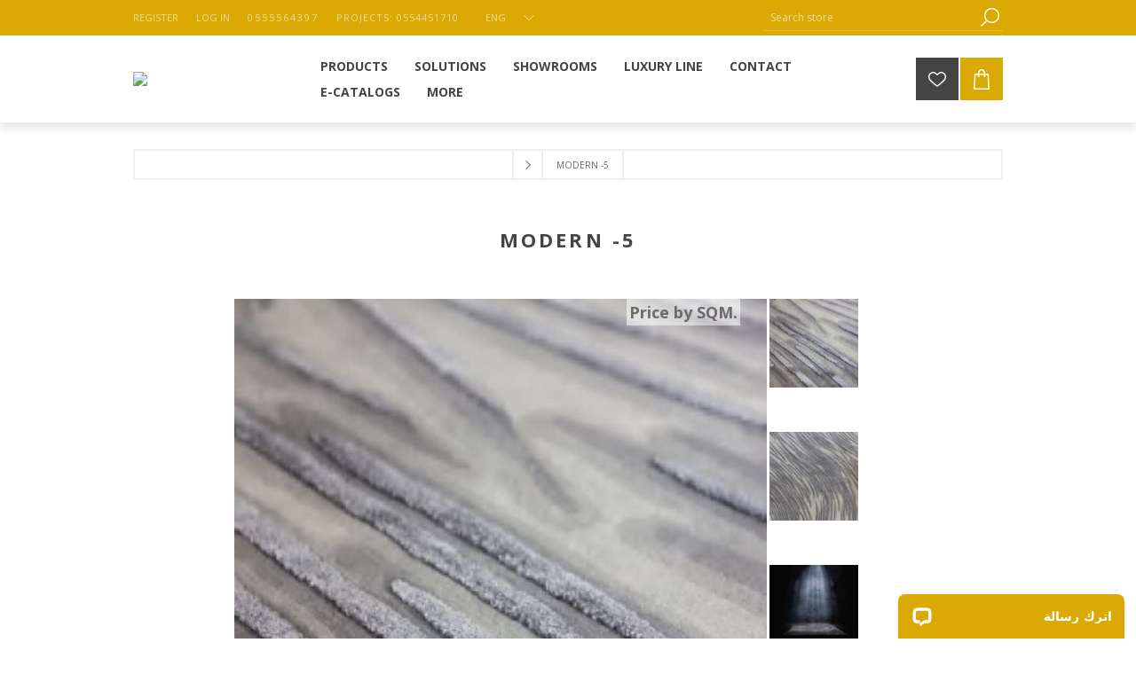

--- FILE ---
content_type: text/html; charset=utf-8
request_url: https://alsourayia.com.sa/en/modern-5
body_size: 14308
content:
<!DOCTYPE html><html lang=en dir=ltr class=html-product-details-page><head><title>&#x627;&#x644;&#x633;&#x631;&#x64A;&#x639; &#x644;&#x644;&#x623;&#x631;&#x636;&#x64A;&#x627;&#x62A; &#x648;&#x627;&#x644;&#x645;&#x641;&#x631;&#x648;&#x634;&#x627;&#x62A; - &#x623;&#x643;&#x628;&#x631; &#x645;&#x62A;&#x62C;&#x631; &#x623;&#x631;&#x636;&#x64A;&#x627;&#x62A; &#x641;&#x64A; &#x627;&#x644;&#x633;&#x639;&#x648;&#x62F;&#x64A;&#x629;. modern-5</title><meta charset=UTF-8><meta name=description content="من أكبر وأقدم شركات الأرضيات في السعودية منذ عام 1951، تقدم مختلف أنواع حلول الأرضيات لكافة التطبيقات المنزلية والتجارية والصناعية والمرافق العامة"><meta name=keywords content="ارضيات، باركيه، موكيت، فينيل، نجيله، سجاد، عشب صناعي، ارضيات ملاعب، نجيله ملاعب، نجيله حدائق، موكيت مساجد، موكيت مكاتب، موكيت فنادق، ارضيات مطاطية، شرائح فينيل، موكيت مربعات، بلاطات موكيت، فينيل طبي، ارضيات طبية"><meta name=generator content=nopCommerce><meta name=viewport content="width=device-width, initial-scale=1.0, minimum-scale=1.0, maximum-scale=2.0"><link href="https://fonts.googleapis.com/css?family=Open+Sans:400,300,700&amp;display=swap" rel=stylesheet><link href="https://fonts.googleapis.com/css?family=Changa:200,300,400,500,600,700,800&amp;subset=arabic" rel=stylesheet><noscript><a href="https://www.livechat.com/chat-with/13247094/" rel=nofollow>Chat with us</a>, powered by <a href=https://www.livechat.com/?welcome rel="noopener nofollow" target=_blank>LiveChat</a></noscript><meta property=og:type content=product><meta property=og:title content="Modern -5"><meta property=og:description content=""><meta property=og:image content=https://alsourayia.com.sa/images/thumbs/0001895_modern-5_600.jpeg><meta property=og:image:url content=https://alsourayia.com.sa/images/thumbs/0001895_modern-5_600.jpeg><meta property=og:url content=https://alsourayia.com.sa/en/modern-5><meta property=og:site_name content="Alsourayia Flooring &amp; Furniture - KSA"><meta property=twitter:card content=summary><meta property=twitter:site content="Alsourayia Flooring &amp; Furniture - KSA"><meta property=twitter:title content="Modern -5"><meta property=twitter:description content=""><meta property=twitter:image content=https://alsourayia.com.sa/images/thumbs/0001895_modern-5_600.jpeg><meta property=twitter:url content=https://alsourayia.com.sa/en/modern-5><link rel=stylesheet href="/css/Product.Head.styles.css?v=tWD1F6qAKDWwIsftFovvaJSxaIw"><style>.product-details-page .full-description{display:none}.product-details-page .ui-tabs .full-description{display:block}.product-details-page .tabhead-full-description{display:none}.product-details-page .product-specs-box{display:none}.product-details-page .ui-tabs .product-specs-box{display:block}.product-details-page .ui-tabs .product-specs-box .title{display:none}.product-details-page .product-no-reviews,.product-details-page .product-review-links{display:none}</style><script async src="https://www.googletagmanager.com/gtag/js?id=UA-58206105-7"></script><script>function gtag(){dataLayer.push(arguments)}window.dataLayer=window.dataLayer||[];gtag("js",new Date);gtag("config","UA-58206105-7")</script><link rel=canonical href=https://alsourayia.com.sa/en/modern-5><link rel=apple-touch-icon sizes=180x180 href=/icons/icons_0/apple-touch-icon.png><link rel=icon type=image/png sizes=32x32 href=/icons/icons_0/favicon-32x32.png><link rel=icon type=image/png sizes=16x16 href=/icons/icons_0/favicon-16x16.png><link rel=manifest href=/icons/icons_0/site.webmanifest><link rel=mask-icon href=/icons/icons_0/safari-pinned-tab.svg color=#5bbad5><link rel="shortcut icon" href=/icons/icons_0/favicon.ico><meta name=msapplication-TileColor content=#da532c><meta name=msapplication-config content=/icons/icons_0/browserconfig.xml><meta name=theme-color content=#ffffff><body class=product-details-page-body><input name=__RequestVerificationToken type=hidden value=CfDJ8KbUkTU2rI1KqRTPijq88zKwHfHMbQrTDqFbGya3WvdbibtZojhPNvuyUE2yeMpUdFVMGXTkFOVb5ZRIntNBRstlduFRyhchPfkOyIdXT2etaBriun4qDg-fziYGFEu9NPQ6NhST2-FQvqWO_c0Us8s><div class=ajax-loading-block-window style=display:none></div><div id=dialog-notifications-success title=Notification style=display:none></div><div id=dialog-notifications-error title=Error style=display:none></div><div id=dialog-notifications-warning title=Warning style=display:none></div><div id=bar-notification class=bar-notification-container data-close=Close></div><!--[if lte IE 7]><div style=clear:both;height:59px;text-align:center;position:relative><a href=http://www.microsoft.com/windows/internet-explorer/default.aspx target=_blank> <img src=/Themes/Brooklyn/Content/img/ie_warning.jpg height=42 width=820 alt="You are using an outdated browser. For a faster, safer browsing experience, upgrade for free today."> </a></div><![endif]--><div class="master-wrapper-page items-per-row-four"><div class="header header-1"><div class=header-upper><div class=header-options-wrapper><div class=header-options><div class=header-links-wrapper><div class=header-links><ul><li><a href="/en/register?returnUrl=%2Fen%2Fmodern-5" class=ico-register>Register</a><li><a href="/en/login?returnUrl=%2Fen%2Fmodern-5" class=ico-login>Log in</a><li><a href=https://wa.me/966555564397 target=_blank style=letter-spacing:2px>0555564397</a><li><a href=https://wa.me/966554451710 target=_blank style=letter-spacing:1px> Projects: 0554451710 </a></ul></div></div><div class=header-selectors-wrapper><div class=language-selector><select id=customerlanguage name=customerlanguage onchange=setLocation(this.value) aria-label="Languages selector"><option value="https://alsourayia.com.sa/en/changelanguage/4?returnUrl=%2Fen%2Fmodern-5">&#x639;&#x631;&#x628;&#x64A;<option selected value="https://alsourayia.com.sa/en/changelanguage/1?returnUrl=%2Fen%2Fmodern-5">ENG</select></div></div></div><div class="search-box store-search-box"><form method=get id=small-search-box-form action=/en/search><input type=text class=search-box-text id=small-searchterms autocomplete=off name=q placeholder="Search store" aria-label="Search store"> <button type=submit class="button-1 search-box-button">Search</button></form></div></div></div><div class=header-lower><div class=header-actions-wrapper><div class=header-logo><a href="/" class=logo> <img alt="Alsourayia Flooring &amp; Furniture - KSA" title="Alsourayia Flooring &amp; Furniture - KSA" src=https://alsourayia.com/images/thumbs/0002699_Alsourayia-Logo.png> </a></div><div id=headerMenuParent><div class="header-menu pictures-per-row-four"><div class=close-menu><span>Close</span></div><ul class=mega-menu data-isrtlenabled=false data-enableclickfordropdown=false><li class=has-sublist><span class="with-subcategories labelfornextplusbutton">Products</span><div class="dropdown categories fullWidth boxes-4"><div class=row-wrapper><div class=row><div class=box><div class=picture><a href=/en/mosque-carpets title="Show products in category Mosque Carpets"> <img class=lazy alt="Picture for category Mosque Carpets" src="[data-uri]" data-original=https://alsourayia.com.sa/images/thumbs/0000457_mosque-carpets_290.jpeg> </a></div><div class=details><div class=title><a href=/en/mosque-carpets title="Mosque Carpets"><span>Mosque Carpets</span></a></div></div></div><div class=box><div class=picture><a href=/en/carpet-tiles title="Show products in category Carpet Tiles"> <img class=lazy alt="Picture for category Carpet Tiles" src="[data-uri]" data-original=https://alsourayia.com.sa/images/thumbs/0000458_carpet-tiles_290.jpeg> </a></div><div class=details><div class=title><a href=/en/carpet-tiles title="Carpet Tiles"><span>Carpet Tiles</span></a></div></div></div><div class=box><div class=picture><a href=/en/artificial-grass title="Show products in category Artificial Grass"> <img class=lazy alt="Picture for category Artificial Grass" src="[data-uri]" data-original=https://alsourayia.com.sa/images/thumbs/0000459_artificial-grass_290.jpeg> </a></div><div class=details><div class=title><a href=/en/artificial-grass title="Artificial Grass"><span>Artificial Grass</span></a></div></div></div><div class=box><div class=picture><a href=/en/vinyl-flooring title="Show products in category Vinyl Sheet"> <img class=lazy alt="Picture for category Vinyl Sheet" src="[data-uri]" data-original=https://alsourayia.com.sa/images/thumbs/0000460_vinyl-sheet_290.jpeg> </a></div><div class=details><div class=title><a href=/en/vinyl-flooring title="Vinyl Sheet"><span>Vinyl Sheet</span></a></div></div></div></div><div class=row><div class=box><div class=picture><a href=/en/laminate-flooring title="Show products in category Laminate Flooring"> <img class=lazy alt="Picture for category Laminate Flooring" src="[data-uri]" data-original=https://alsourayia.com.sa/images/thumbs/0000461_laminate-flooring_290.jpeg> </a></div><div class=details><div class=title><a href=/en/laminate-flooring title="Laminate Flooring"><span>Laminate Flooring</span></a></div></div></div><div class=box><div class=picture><a href=/en/luxury-vinyl-tiles title="Show products in category Luxury Vinyl Tiles"> <img class=lazy alt="Picture for category Luxury Vinyl Tiles" src="[data-uri]" data-original=https://alsourayia.com.sa/images/thumbs/0000463_luxury-vinyl-tiles_290.jpeg> </a></div><div class=details><div class=title><a href=/en/luxury-vinyl-tiles title="Luxury Vinyl Tiles"><span>Luxury Vinyl Tiles</span></a></div></div></div><div class=box><div class=picture><a href=/en/carpet title="Show products in category Carpets"> <img class=lazy alt="Picture for category Carpets" src="[data-uri]" data-original=https://alsourayia.com.sa/images/thumbs/0000465_carpets_290.jpeg> </a></div><div class=details><div class=title><a href=/en/carpet title=Carpets><span>Carpets</span></a></div></div></div><div class=box><div class=picture><a href=/en/medical-vinyl title="Show products in category Medical Vinyl"> <img class=lazy alt="Picture for category Medical Vinyl" src="[data-uri]" data-original=https://alsourayia.com.sa/images/thumbs/0000466_medical-vinyl_290.jpeg> </a></div><div class=details><div class=title><a href=/en/medical-vinyl title="Medical Vinyl"><span>Medical Vinyl</span></a></div></div></div></div><div class=row><div class=box><div class=picture><a href=/en/mosque-vinyl title="Show products in category Mosque Vinyl"> <img class=lazy alt="Picture for category Mosque Vinyl" src="[data-uri]" data-original=https://alsourayia.com.sa/images/thumbs/0000779_mosque-vinyl_290.jpeg> </a></div><div class=details><div class=title><a href=/en/mosque-vinyl title="Mosque Vinyl"><span>Mosque Vinyl</span></a></div></div></div><div class=box><div class=picture><a href=/en/ps-wall-panel title="Show products in category PS Wall Panel"> <img class=lazy alt="Picture for category PS Wall Panel" src="[data-uri]" data-original=https://alsourayia.com.sa/images/thumbs/0000468_ps-wall-panel_290.png> </a></div><div class=details><div class=title><a href=/en/ps-wall-panel title="PS Wall Panel"><span>PS Wall Panel</span></a></div></div></div><div class=box><div class=picture><a href=/en/sports-flooring title="Show products in category Sports Flooring"> <img class=lazy alt="Picture for category Sports Flooring" src="[data-uri]" data-original=https://alsourayia.com.sa/images/thumbs/0000810_sports-flooring_290.png> </a></div><div class=details><div class=title><a href=/en/sports-flooring title="Sports Flooring"><span>Sports Flooring</span></a></div></div></div><div class=box><div class=picture><a href=/en/underly-2 title="Show products in category Underly"> <img class=lazy alt="Picture for category Underly" src="[data-uri]" data-original=https://alsourayia.com.sa/images/thumbs/0001604_underly_290.jpeg> </a></div><div class=details><div class=title><a href=/en/underly-2 title=Underly><span>Underly</span></a></div></div></div></div></div></div><li class=has-sublist><a href=/en/flooring-solutions class=with-subcategories title=Solutions><span> Solutions</span></a><div class=plus-button></div><div class=sublist-wrap><ul class=sublist><li class=back-button><span>Back</span><li><a href=/en/residential-solutions title="Residential Solutions"><span> Residential Solutions</span></a><li><a href=/en/commercial-solutions title="Commercial Solutions"><span> Commercial Solutions</span></a><li><a href=/en/healthcare-solutions title="Healthcare Solutions"><span> Healthcare Solutions</span></a><li><a href=/en/hospitality-solutions title="Hospitality &amp; Leisure Solutions"><span> Hospitality &amp; Leisure Solutions</span></a><li><a href=/en/landscaping-solutions title="Gardens &amp; Landscaping"><span> Gardens &amp; Landscaping</span></a><li><a href=/en/sports-solutions title="Sports Solutions"><span> Sports Solutions</span></a><li><a href=/en/schools-solutions title="Schools &amp; Preschools Solutions"><span> Schools &amp; Preschools Solutions</span></a><li><a href=/en/entrance-solutions title="Entrance Solutions"><span> Entrance Solutions</span></a><li><a href=/en/custom-made-solutions title="Custom Made Solutions"><span> Custom Made Solutions</span></a><li><a href=/en/wedding-halls-solutions title="Wedding halls Solutions"><span> Wedding halls Solutions</span></a><li><a href=/en/mosque-solutions title="Mosque Carpet Solutions"><span> Mosque Carpet Solutions</span></a></ul></div><li class=has-sublist><a href=/en/showrooms class=with-subcategories title=Showrooms><span> Showrooms</span></a><div class=plus-button></div><div class=sublist-wrap><ul class=sublist><li class=back-button><span>Back</span><li><a href=/en/riyadh-showrooms title="Riyadh Showrooms"><span> Riyadh Showrooms</span></a><li><a href=/en/jeddah-showrooms title="Jeddah Showrooms"><span> Jeddah Showrooms</span></a><li><a href=/en/taif-showrooms title="Taif Showrooms"><span> Taif Showrooms</span></a><li><a href=/en/mecca-showrooms title="Mecca Showrooms"><span> Mecca Showrooms</span></a><li><a href=/en/medina-showrooms title="Medina Showrooms"><span> Medina Showrooms</span></a><li><a href=/en/dammam-showrooms title="Dammam Showrooms"><span> Dammam Showrooms</span></a><li><a href=/en/khamis-mushait-showrooms title="Khamis Mushait Showrooms"><span> Khamis Mushait Showrooms</span></a><li><a href=/en/buraydah-showrooms title=" Buraydah Showrooms"><span> &#xA0;Buraydah Showrooms</span></a><li><a href=/en/al-bahah-showrooms title="Al Bahah Showrooms"><span> Al Bahah Showrooms</span></a></ul></div><li><a href=https://www.luxurylinecarpet.com/en title="Luxury Line"><span> Luxury Line</span></a><li class=has-sublist><a href=/en/customer-service class=with-subcategories title=Contact><span> Contact</span></a><div class=plus-button></div><div class=sublist-wrap><ul class=sublist><li class=back-button><span>Back</span><li><a href=/en/sales-visit title="Sales Visit"><span> Sales Visit</span></a></ul></div><li><a href=/en/ecatalogs title=E-Catalogs><span> E-Catalogs</span></a><li class=has-sublist><a href=# class=with-subcategories title=More><span> More</span></a><div class=plus-button></div><div class=sublist-wrap><ul class=sublist><li class=back-button><span>Back</span><li><a href=/en/newproducts title="New Arrivals"><span> New Arrivals</span></a><li><a href=/en/our-projects title="Our Projects"><span> Our Projects</span></a></ul></div></ul><div class=menu-title><span>Menu</span></div><ul class=mega-menu-responsive><li class=has-sublist><span class="with-subcategories single-item-categories labelfornextplusbutton">Products</span><div class=plus-button></div><div class=sublist-wrap><ul class=sublist><li class=back-button><span>Back</span><li><a class=lastLevelCategory href=/en/mosque-carpets title="Mosque Carpets"><span>Mosque Carpets</span></a><li><a class=lastLevelCategory href=/en/carpet-tiles title="Carpet Tiles"><span>Carpet Tiles</span></a><li><a class=lastLevelCategory href=/en/artificial-grass title="Artificial Grass"><span>Artificial Grass</span></a><li><a class=lastLevelCategory href=/en/vinyl-flooring title="Vinyl Sheet"><span>Vinyl Sheet</span></a><li><a class=lastLevelCategory href=/en/laminate-flooring title="Laminate Flooring"><span>Laminate Flooring</span></a><li><a class=lastLevelCategory href=/en/luxury-vinyl-tiles title="Luxury Vinyl Tiles"><span>Luxury Vinyl Tiles</span></a><li><a class=lastLevelCategory href=/en/carpet title=Carpets><span>Carpets</span></a><li><a class=lastLevelCategory href=/en/medical-vinyl title="Medical Vinyl"><span>Medical Vinyl</span></a><li><a class=lastLevelCategory href=/en/mosque-vinyl title="Mosque Vinyl"><span>Mosque Vinyl</span></a><li><a class=lastLevelCategory href=/en/ps-wall-panel title="PS Wall Panel"><span>PS Wall Panel</span></a><li><a class=lastLevelCategory href=/en/sports-flooring title="Sports Flooring"><span>Sports Flooring</span></a><li><a class=lastLevelCategory href=/en/underly-2 title=Underly><span>Underly</span></a></ul></div><li class=has-sublist><a href=/en/flooring-solutions class=with-subcategories title=Solutions><span> Solutions</span></a><div class=plus-button></div><div class=sublist-wrap><ul class=sublist><li class=back-button><span>Back</span><li><a href=/en/residential-solutions title="Residential Solutions"><span> Residential Solutions</span></a><li><a href=/en/commercial-solutions title="Commercial Solutions"><span> Commercial Solutions</span></a><li><a href=/en/healthcare-solutions title="Healthcare Solutions"><span> Healthcare Solutions</span></a><li><a href=/en/hospitality-solutions title="Hospitality &amp; Leisure Solutions"><span> Hospitality &amp; Leisure Solutions</span></a><li><a href=/en/landscaping-solutions title="Gardens &amp; Landscaping"><span> Gardens &amp; Landscaping</span></a><li><a href=/en/sports-solutions title="Sports Solutions"><span> Sports Solutions</span></a><li><a href=/en/schools-solutions title="Schools &amp; Preschools Solutions"><span> Schools &amp; Preschools Solutions</span></a><li><a href=/en/entrance-solutions title="Entrance Solutions"><span> Entrance Solutions</span></a><li><a href=/en/custom-made-solutions title="Custom Made Solutions"><span> Custom Made Solutions</span></a><li><a href=/en/wedding-halls-solutions title="Wedding halls Solutions"><span> Wedding halls Solutions</span></a><li><a href=/en/mosque-solutions title="Mosque Carpet Solutions"><span> Mosque Carpet Solutions</span></a></ul></div><li class=has-sublist><a href=/en/showrooms class=with-subcategories title=Showrooms><span> Showrooms</span></a><div class=plus-button></div><div class=sublist-wrap><ul class=sublist><li class=back-button><span>Back</span><li><a href=/en/riyadh-showrooms title="Riyadh Showrooms"><span> Riyadh Showrooms</span></a><li><a href=/en/jeddah-showrooms title="Jeddah Showrooms"><span> Jeddah Showrooms</span></a><li><a href=/en/taif-showrooms title="Taif Showrooms"><span> Taif Showrooms</span></a><li><a href=/en/mecca-showrooms title="Mecca Showrooms"><span> Mecca Showrooms</span></a><li><a href=/en/medina-showrooms title="Medina Showrooms"><span> Medina Showrooms</span></a><li><a href=/en/dammam-showrooms title="Dammam Showrooms"><span> Dammam Showrooms</span></a><li><a href=/en/khamis-mushait-showrooms title="Khamis Mushait Showrooms"><span> Khamis Mushait Showrooms</span></a><li><a href=/en/buraydah-showrooms title=" Buraydah Showrooms"><span> &#xA0;Buraydah Showrooms</span></a><li><a href=/en/al-bahah-showrooms title="Al Bahah Showrooms"><span> Al Bahah Showrooms</span></a></ul></div><li><a href=https://www.luxurylinecarpet.com/en title="Luxury Line"><span> Luxury Line</span></a><li class=has-sublist><a href=/en/customer-service class=with-subcategories title=Contact><span> Contact</span></a><div class=plus-button></div><div class=sublist-wrap><ul class=sublist><li class=back-button><span>Back</span><li><a href=/en/sales-visit title="Sales Visit"><span> Sales Visit</span></a></ul></div><li><a href=/en/ecatalogs title=E-Catalogs><span> E-Catalogs</span></a><li class=has-sublist><a href=# class=with-subcategories title=More><span> More</span></a><div class=plus-button></div><div class=sublist-wrap><ul class=sublist><li class=back-button><span>Back</span><li><a href=/en/newproducts title="New Arrivals"><span> New Arrivals</span></a><li><a href=/en/our-projects title="Our Projects"><span> Our Projects</span></a></ul></div></ul></div></div><div class=header-actions><a alt=Wishlist href=/en/wishlist class=ico-wishlist> <span class=wishlist-qty></span> </a> <a alt="Shopping cart" href=/en/cart class=ico-cart> </a></div></div></div></div><div class=overlayOffCanvas></div><div class=responsive-nav-wrapper-parent><div class=responsive-nav-wrapper><div class=menu-title><span>Menu</span></div><div class=search-wrap><span>Search</span></div><div class=wishlist-opener><a alt=Wishlist href=/en/wishlist title=Wishlist>Wishlist</a></div><div class=shopping-cart-link><a alt="Shopping cart" href=/en/cart> </a></div><div class=filters-button><span>Filters</span></div><div class=personal-button id=header-links-opener><span>Personal menu</span></div></div></div><div class="master-wrapper-content one-column"><div id=product-ribbon-info data-productid=806 data-productboxselector=".product-item, .item-holder" data-productboxpicturecontainerselector=".picture, .item-picture" data-productpagepicturesparentcontainerselector=.product-essential data-productpagebugpicturecontainerselector=.picture data-retrieveproductribbonsurl=/en/RetrieveProductRibbons></div><div class=master-column-wrapper><div class=breadcrumb><ul itemscope itemtype=http://schema.org/BreadcrumbList><li><span> <a href="/"> <span>Home</span> </a> </span> <span class=delimiter>/</span><li itemprop=itemListElement itemscope itemtype=http://schema.org/ListItem><strong class=current-item itemprop=name>Modern -5</strong> <span itemprop=item itemscope itemtype=http://schema.org/Thing id=/en/modern-5> </span><meta itemprop=position content=1></ul></div><div class=center-1><div class="page product-details-page"><div class=page-body><form method=post id=product-details-form action=/en/modern-5><div itemscope itemtype=http://schema.org/Product><meta itemprop=name content="Modern -5"><meta itemprop=sku><meta itemprop=gtin><meta itemprop=mpn><meta itemprop=description><meta itemprop=image content=https://alsourayia.com.sa/images/thumbs/0001895_modern-5_600.jpeg><div itemprop=offers itemscope itemtype=http://schema.org/Offer><meta itemprop=url content=https://alsourayia.com.sa/en/modern-5><meta itemprop=price content=0.00><meta itemprop=priceCurrency><meta itemprop=priceValidUntil><meta itemprop=availability content=http://schema.org/InStock></div><div itemprop=review itemscope itemtype=http://schema.org/Review><meta itemprop=author content=ALL><meta itemprop=url content=/en/productreviews/806></div></div><div data-productid=806><div class=product-name><h1>Modern -5</h1></div><div class=product-essential><input type=hidden class=cloudZoomPictureThumbnailsInCarouselData data-vertical=true data-numvisible=4 data-numscrollable=5 data-enable-slider-arrows=true data-enable-slider-dots=false data-size=3 data-rtl=false data-responsive-breakpoints-for-thumbnails="[{&#34;breakpoint&#34;:1001,&#34;settings&#34;:{&#34;slidesToShow&#34;:5, &#34;slidesToScroll&#34;:5,&#34;arrows&#34;:false,&#34;dots&#34;:true,&#34;vertical&#34;:false}},{&#34;breakpoint&#34;:600,&#34;settings&#34;:{&#34;slidesToShow&#34;:4,&#34;slidesToScroll&#34;:4,&#34;arrows&#34;:false,&#34;dots&#34;:true,&#34;vertical&#34;:false}},{&#34;breakpoint&#34;:400,&#34;settings&#34;:{&#34;slidesToShow&#34;:3,&#34;slidesToScroll&#34;:3,&#34;arrows&#34;:false,&#34;dots&#34;:true,&#34;vertical&#34;:false}}]" data-magnificpopup-counter="%curr% of %total%" data-magnificpopup-prev="Previous (Left arrow key)" data-magnificpopup-next="Next (Right arrow key)" data-magnificpopup-close="Close (Esc)" data-magnificpopup-loading=Loading...> <input type=hidden class=cloudZoomAdjustPictureOnProductAttributeValueChange data-productid=806 data-isintegratedbywidget=true> <input type=hidden class=cloudZoomEnableClickToZoom><div class="gallery sevenspikes-cloudzoom-gallery"><div class=picture-wrapper><div class=picture id=sevenspikes-cloud-zoom data-zoomwindowelementid="" data-selectoroftheparentelementofthecloudzoomwindow="" data-defaultimagecontainerselector=".product-essential .gallery" data-zoom-window-width=244 data-zoom-window-height=257><a href=https://alsourayia.com.sa/images/thumbs/0001895_modern-5.jpeg data-full-image-url=https://alsourayia.com.sa/images/thumbs/0001895_modern-5.jpeg class=picture-link id=zoom1> <img src=https://alsourayia.com.sa/images/thumbs/0001895_modern-5_600.jpeg alt=حديث-5 class=cloudzoom id=cloudZoomImage itemprop=image data-cloudzoom="appendSelector: '.picture-wrapper', zoomOffsetX: 0, zoomOffsetY: 0, autoInside: 850, tintColor: '#444444', tintOpacity: 0.5, zoomWidth: 244, zoomHeight: 257, easing: 3, touchStartDelay: true, zoomFlyOut: false, disableZoom: 'auto'"> </a></div></div><div class="picture-thumbs in-carousel"><div class=picture-thumbs-list id=picture-thumbs-carousel><div class=picture-thumbs-item><a class="cloudzoom-gallery thumb-item" data-full-image-url=https://alsourayia.com.sa/images/thumbs/0001895_modern-5.jpeg data-cloudzoom="appendSelector: '.picture-wrapper', zoomOffsetX: 0, zoomOffsetY: 0, autoInside: 850, tintColor: '#444444', tintOpacity: 0.5, zoomWidth: 244, zoomHeight: 257, useZoom: '.cloudzoom', image: 'https://alsourayia.com.sa/images/thumbs/0001895_modern-5_600.jpeg', zoomImage: 'https://alsourayia.com.sa/images/thumbs/0001895_modern-5.jpeg', easing: 3, touchStartDelay: true, zoomFlyOut: false, disableZoom: 'auto'"> <img class=cloud-zoom-gallery-img src=https://alsourayia.com.sa/images/thumbs/0001895_modern-5_100.jpeg alt=حديث-5> </a></div><div class=picture-thumbs-item><a class="cloudzoom-gallery thumb-item" data-full-image-url=https://alsourayia.com.sa/images/thumbs/0001896_modern-5.jpeg data-cloudzoom="appendSelector: '.picture-wrapper', zoomOffsetX: 0, zoomOffsetY: 0, autoInside: 850, tintColor: '#444444', tintOpacity: 0.5, zoomWidth: 244, zoomHeight: 257, useZoom: '.cloudzoom', image: 'https://alsourayia.com.sa/images/thumbs/0001896_modern-5_600.jpeg', zoomImage: 'https://alsourayia.com.sa/images/thumbs/0001896_modern-5.jpeg', easing: 3, touchStartDelay: true, zoomFlyOut: false, disableZoom: 'auto'"> <img class=cloud-zoom-gallery-img src=https://alsourayia.com.sa/images/thumbs/0001896_modern-5_100.jpeg alt=حديث-5> </a></div><div class=picture-thumbs-item><a class="cloudzoom-gallery thumb-item" data-full-image-url=https://alsourayia.com.sa/images/thumbs/0001897_modern-5.jpeg data-cloudzoom="appendSelector: '.picture-wrapper', zoomOffsetX: 0, zoomOffsetY: 0, autoInside: 850, tintColor: '#444444', tintOpacity: 0.5, zoomWidth: 244, zoomHeight: 257, useZoom: '.cloudzoom', image: 'https://alsourayia.com.sa/images/thumbs/0001897_modern-5_600.jpeg', zoomImage: 'https://alsourayia.com.sa/images/thumbs/0001897_modern-5.jpeg', easing: 3, touchStartDelay: true, zoomFlyOut: false, disableZoom: 'auto'"> <img class=cloud-zoom-gallery-img src=https://alsourayia.com.sa/images/thumbs/0001897_modern-5_100.jpeg alt=حديث-5> </a></div></div></div></div><div class=overview><div class=product-reviews-overview><div class=product-review-box><div class=rating><div style=width:0%></div></div></div><div class=product-no-reviews><a href=/en/productreviews/806>Be the first to review this product</a></div></div><div class=additional-details></div><div class=delivery><div class=delivery-date><span class=label>Delivery date:</span> <span class=value>7 - 14 Days</span></div></div><div class=overview-buttons><div class=compare-products><button type=button title="Add to compare list" class="button-2 add-to-compare-list-button" onclick="return AjaxCart.addproducttocomparelist(&#34;/compareproducts/add/806&#34;),!1">Add to compare list</button></div><div class=email-a-friend><button type=button title="Email a friend" class="button-2 email-a-friend-button" onclick="setLocation(&#34;/en/productemailafriend/806&#34;)">Email a friend</button></div></div><div class=prices><div class="product-price call-for-price"><span>Purchase Order for pricing</span></div></div><div class=add-to-cart><div class=add-to-cart-panel><label class=qty-label for=addtocart_806_EnteredQuantity>Qty:</label> <button type=button class="button-1 add-to-cart-button" onclick="setLocation(&#34;/en/submitorder/806&#34;)">Purchase Order</button></div></div><div class=product-share-button><div class="addthis_toolbox addthis_default_style"><a class=addthis_button_preferred_1></a><a class=addthis_button_preferred_2></a><a class=addthis_button_preferred_3></a><a class=addthis_button_preferred_4></a><a class=addthis_button_compact></a><a class="addthis_counter addthis_bubble_style"></a></div><script src="https://s7.addthis.com/js/250/addthis_widget.js#pubid=nopsolutions"></script></div></div></div><div id=quickTabs class=productTabs data-ajaxenabled=false data-productreviewsaddnewurl=/en/ProductTab/ProductReviewsTabAddNew/806 data-productcontactusurl=/en/ProductTab/ProductContactUsTabAddNew/806 data-couldnotloadtaberrormessage="Couldn't load this tab."><div class=productTabs-header><ul><li><a href=#quickTab-specifications>Specifications</a><li><a href=#quickTab-reviews>Reviews</a><li><a href=#quickTab-contact_us>Contact Us</a></ul></div><div class=productTabs-body><div id=quickTab-specifications><div class=product-specs-box><div class=title><strong>Products specifications</strong></div><div class=table-wrapper><table class=data-table><thead><tr class=hidden-row><th width=25%><span>Attribute name</span><th><span>Attribute value</span><tbody><tr class=spec-header><td class=spec-group-name colspan=2>Vinyl Flooring<tr class=odd><td class=spec-name>Total thickness<td class=spec-value>3.00 mm<tr class=even><td class=spec-name>Wear layer thickness<td class=spec-value>0.30 mm<tr class=spec-header><td class=spec-group-name colspan=2>Laminate Flooring<tr class=odd><td class=spec-name>Dimensions<td class=spec-value>Plank 184x950mm - 19 planks=3.32 m&#178;/box</table></div></div></div><div id=quickTab-reviews><div id=updateTargetId class=product-reviews-page><div class=write-review id=review-form><div class=title><strong>Write your own review</strong></div><div class="message-error validation-summary-errors"><ul><li>Only registered users can write reviews</ul></div><div class=form-fields><div class=inputs><label for=AddProductReview_Title>Review title:</label> <input class=review-title type=text id=AddProductReview_Title name=AddProductReview.Title disabled> <span class=required>*</span> <span class=field-validation-valid data-valmsg-for=AddProductReview.Title data-valmsg-replace=true></span></div><div class=inputs><label for=AddProductReview_ReviewText>Review text:</label> <textarea class=review-text id=AddProductReview_ReviewText name=AddProductReview.ReviewText disabled></textarea> <span class=required>*</span> <span class=field-validation-valid data-valmsg-for=AddProductReview.ReviewText data-valmsg-replace=true></span></div><div class=review-rating><div class=name-description><label for=AddProductReview_Rating>Rating:</label></div><div class=rating-wrapper><div class="label first">Bad</div><div class=rating-options><input value=1 value=1 type=radio type=radio id=addproductrating_1 aria-label=Bad data-val=true data-val-required="The Rating field is required." name=AddProductReview.Rating> <input value=2 value=2 type=radio type=radio id=addproductrating_2 aria-label="Not good" name=AddProductReview.Rating> <input value=3 value=3 type=radio type=radio id=addproductrating_3 aria-label="Not bad but also not excellent" name=AddProductReview.Rating> <input value=4 value=4 type=radio type=radio id=addproductrating_4 aria-label=Good name=AddProductReview.Rating> <input value=5 value=5 type=radio type=radio id=addproductrating_5 aria-label=Excellent checked name=AddProductReview.Rating></div><div class="label last">Excellent</div></div></div><div><input id=g-recaptcha-response_captcha_1754650772 name=g-recaptcha-response type=hidden><script>var onloadCallbackcaptcha_1754650772=function(){var n=$('input[id="g-recaptcha-response_captcha_1754650772"]').closest("form"),t=$(n.find(":submit")[0]),i=!1,r=!1;t.on("click",function(){return r||(r=!0,grecaptcha.execute("6LcWXtsjAAAAAM70wjvXUFH1uyf3kh_ZF5pU8fL2",{action:"ProductDetails"}).then(function(r){$("#g-recaptcha-response_captcha_1754650772",n).val(r);i=!0;t.click()})),i})}</script><script async defer src="https://www.google.com/recaptcha/api.js?onload=onloadCallbackcaptcha_1754650772&amp;render=6LcWXtsjAAAAAM70wjvXUFH1uyf3kh_ZF5pU8fL2&amp;hl=en"></script></div></div><div class=buttons><button type=button id=add-review disabled name=add-review class="button-1 write-product-review-button">Submit review</button></div></div></div></div><div id=quickTab-contact_us><div id=contact-us-tab class="contact-page write-review"><div class=form-fields><div class=inputs><label for=FullName>Your name</label> <input placeholder="Enter your name" class="contact_tab_fullname review-title" type=text data-val=true data-val-required="Enter your name" id=FullName name=FullName> <span class=required>*</span> <span class=field-validation-valid data-valmsg-for=FullName data-valmsg-replace=true></span></div><div class=inputs><label for=Email>Your email</label> <input placeholder="Enter your email address" class="contact_tab_email review-title" type=email data-val=true data-val-email="Wrong email" data-val-required="Enter email" id=Email name=Email> <span class=required>*</span> <span class=field-validation-valid data-valmsg-for=Email data-valmsg-replace=true></span></div><div class=inputs><label for=Subject>Mobile Number:</label> <input placeholder="Enter Mobile Number" class="contact_tab_subject subject" type=text data-val=true data-val-required="Please enter Mobile Number" id=Subject name=Subject> <span class=required>*</span> <span class=field-validation-valid data-valmsg-for=Subject data-valmsg-replace=true></span></div><div class=inputs><label for=Enquiry>City &amp; Details</label> <textarea placeholder="Enter your city and details" class="contact_tab_enquiry review-text" data-val=true data-val-required="Enter city and details" id=Enquiry name=Enquiry></textarea> <span class=required>*</span> <span class=field-validation-valid data-valmsg-for=Enquiry data-valmsg-replace=true></span></div></div><div class=buttons><button type=button id=send-contact-us-form name=send-email class="button-1 contact-us-button">Submit</button></div></div></div></div></div><div class=product-collateral><div class=product-specs-box><div class=title><strong>Products specifications</strong></div><div class=table-wrapper><table class=data-table><thead><tr class=hidden-row><th width=25%><span>Attribute name</span><th><span>Attribute value</span><tbody><tr class=spec-header><td class=spec-group-name colspan=2>Vinyl Flooring<tr class=odd><td class=spec-name>Total thickness<td class=spec-value>3.00 mm<tr class=even><td class=spec-name>Wear layer thickness<td class=spec-value>0.30 mm<tr class=spec-header><td class=spec-group-name colspan=2>Laminate Flooring<tr class=odd><td class=spec-name>Dimensions<td class=spec-value>Plank 184x950mm - 19 planks=3.32 m&#178;/box</table></div></div><div class=product-tags-box><div class=title><strong>Product tags</strong></div><div class=product-tags-list><ul><li class=tag><a href=/en/%D8%A7%D9%84%D8%B3%D8%B1%D9%8A%D8%B9-%D9%84%D9%84%D9%85%D9%81%D8%B1%D9%88%D8%B4%D8%A7%D8%AA class=producttag> &#x627;&#x644;&#x633;&#x631;&#x64A;&#x639; &#x644;&#x644;&#x645;&#x641;&#x631;&#x648;&#x634;&#x627;&#x62A;</a> <span>(881)</span><li class=separator>,<li class=tag><a href=/en/%D8%A7%D9%84%D8%B3%D8%B1%D9%8A%D8%B9 class=producttag> &#x627;&#x644;&#x633;&#x631;&#x64A;&#x639;</a> <span>(881)</span><li class=separator>,<li class=tag><a href=/en/%D8%A7%D8%B1%D8%B6%D9%8A%D8%A7%D8%AA class=producttag> &#x627;&#x631;&#x636;&#x64A;&#x627;&#x62A;</a> <span>(877)</span><li class=separator>,<li class=tag><a href=/en/%D9%85%D9%81%D8%B1%D9%88%D8%B4%D8%A7%D8%AA-%D8%A7%D9%84%D8%B3%D8%B1%D9%8A%D8%B9 class=producttag> &#x645;&#x641;&#x631;&#x648;&#x634;&#x627;&#x62A; &#x627;&#x644;&#x633;&#x631;&#x64A;&#x639;</a> <span>(881)</span><li class=separator>,<li class=tag><a href=/en/%D9%85%D8%AD%D9%84-%D8%B3%D8%AC%D8%A7%D8%AF class=producttag> &#x645;&#x62D;&#x644; &#x633;&#x62C;&#x627;&#x62F;</a> <span>(881)</span><li class=separator>,<li class=tag><a href=/en/%D8%A7%D9%84%D8%B3%D8%B1%D9%8A%D8%B9-%D9%84%D9%84%D8%B3%D8%AC%D8%A7%D8%AF-%D8%A7%D9%88%D9%86-%D9%84%D8%A7%D9%8A%D9%86 class=producttag> &#x627;&#x644;&#x633;&#x631;&#x64A;&#x639; &#x644;&#x644;&#x633;&#x62C;&#x627;&#x62F; &#x627;&#x648;&#x646; &#x644;&#x627;&#x64A;&#x646;</a> <span>(881)</span><li class=separator>,<li class=tag><a href=/en/%D8%A7%D9%84%D8%B3%D8%B1%D9%8A%D8%B9-%D9%84%D9%84%D8%A3%D8%B1%D8%B6%D9%8A%D8%A7%D8%AA-%D9%88%D8%A7%D9%84%D9%85%D9%81%D8%B1%D9%88%D8%B4%D8%A7%D8%AA class=producttag> &#x627;&#x644;&#x633;&#x631;&#x64A;&#x651;&#x639; &#x644;&#x644;&#x623;&#x631;&#x636;&#x64A;&#x627;&#x62A; &#x648;&#x627;&#x644;&#x645;&#x641;&#x631;&#x648;&#x634;&#x627;&#x62A;</a> <span>(880)</span><li class=separator>,<li class=tag><a href=/en/%D9%83%D8%AA%D8%A7%D9%84%D9%88%D8%AC-%D8%A7%D9%84%D8%B3%D8%B1%D9%8A%D8%B9-%D9%84%D9%84%D9%85%D9%81%D8%B1%D9%88%D8%B4%D8%A7%D8%AA class=producttag> &#x643;&#x62A;&#x627;&#x644;&#x648;&#x62C; &#x627;&#x644;&#x633;&#x631;&#x64A;&#x639; &#x644;&#x644;&#x645;&#x641;&#x631;&#x648;&#x634;&#x627;&#x62A;</a> <span>(881)</span><li class=separator>,<li class=tag><a href=/en/%D9%81%D9%8A%D9%86%D9%8A%D9%84-%D8%B4%D8%B1%D8%A7%D8%A6%D8%AD class=producttag> &#x641;&#x64A;&#x646;&#x64A;&#x644; &#x634;&#x631;&#x627;&#x626;&#x62D;</a> <span>(84)</span><li class=separator>,<li class=tag><a href=/en/%D8%A7%D8%B1%D8%B6%D9%8A%D8%A7%D8%AA-%D9%81%D9%8A%D9%86%D9%8A%D9%84-%D8%B4%D8%B1%D8%A7%D8%A6%D8%AD class=producttag> &#x627;&#x631;&#x636;&#x64A;&#x627;&#x62A; &#x641;&#x64A;&#x646;&#x64A;&#x644; &#x634;&#x631;&#x627;&#x626;&#x62D;</a> <span>(84)</span><li class=separator>,<li class=tag><a href=/en/%D9%81%D9%8A%D9%86%D9%8A%D9%84-%D8%B4%D8%B1%D8%A7%D9%8A%D8%AD class=producttag> &#x641;&#x64A;&#x646;&#x64A;&#x644; &#x634;&#x631;&#x627;&#x64A;&#x62D;</a> <span>(84)</span><li class=separator>,<li class=tag><a href=/en/%D9%82%D8%B7%D8%B9-%D9%81%D9%8A%D9%86%D9%8A%D9%84-%D8%A7%D8%B1%D8%B6%D9%8A%D8%A7%D8%AA class=producttag> &#x642;&#x637;&#x639; &#x641;&#x64A;&#x646;&#x64A;&#x644; &#x627;&#x631;&#x636;&#x64A;&#x627;&#x62A;</a> <span>(84)</span><li class=separator>,<li class=tag><a href=/en/%D8%A7%D8%B1%D8%B6%D9%8A%D8%A7%D8%AA-%D9%81%D9%8A%D9%86%D9%8A%D9%84-%D9%82%D8%B7%D8%B9 class=producttag> &#x627;&#x631;&#x636;&#x64A;&#x627;&#x62A; &#x641;&#x64A;&#x646;&#x64A;&#x644; &#x642;&#x637;&#x639;</a> <span>(84)</span><li class=separator>,<li class=tag><a href=/en/%D8%B4%D8%B1%D8%A7%D8%A6%D8%AD-%D8%A7%D9%84%D9%81%D9%8A%D9%86%D9%8A%D9%84-%D8%A7%D9%84%D9%81%D8%A7%D8%AE%D8%B1-2 class=producttag> &#x634;&#x631;&#x627;&#x626;&#x62D; &#x627;&#x644;&#x641;&#x64A;&#x646;&#x64A;&#x644; &#x627;&#x644;&#x641;&#x627;&#x62E;&#x631;</a> <span>(84)</span><li class=separator>,<li class=tag><a href=/en/%D8%B4%D8%B1%D8%A7%D8%A6%D8%AD-%D9%81%D9%8A%D9%86%D9%8A%D9%84 class=producttag> &#x634;&#x631;&#x627;&#x626;&#x62D; &#x641;&#x64A;&#x646;&#x64A;&#x644;</a> <span>(84)</span><li class=separator>,<li class=tag><a href=/en/luxury-vinyl-tiles-ozone-1341-2 class=producttag> luxury-vinyl-tiles-ozone-1341</a> <span>(43)</span><li class=separator>,<li class=tag><a href=/en/luxury-vinyl-tiles-ozone-1341 class=producttag> luxury-vinyl-tiles-ozone-1341</a> <span>(43)</span><li class=separator>,<li class=tag><a href=/en/lvt-click-flooring-near-me class=producttag> lvt-click-flooring-near-me</a> <span>(39)</span><li class=separator>,<li class=tag><a href=/en/luxury-vinyl-tiles-valiant-43010 class=producttag> luxury-vinyl-tiles-valiant-43010</a> <span>(42)</span></ul></div></div></div><div class="related-products-grid product-grid"><div class=title><strong>Related products</strong></div><div class=item-grid><div class=item-box><div class="product-item with-text" data-productid=461><div class=picture><a href=/en/lvt-perfect-1321 title="شرائح فينيل بيرفكت - 1321"> <img src="[data-uri]" data-lazyloadsrc=https://alsourayia.com.sa/images/thumbs/0001224_lvt-perfect-1321_360.jpeg alt="شرائح فينيل بيرفكت - 1321" title="شرائح فينيل بيرفكت - 1321" class=product-image> </a></div><div class=details><h2 class=product-title><a href=/en/lvt-perfect-1321>LVT - Perfect 1321</a></h2><div class=product-rating-box title="0 review(s)"><div class=rating><div style=width:0%></div></div></div><div class=description>Improved PU coating in luxury vinyl tiles enhances protection from scratches, and assures comparably longer life times</div><div class=add-info><div class=prices><span class="price actual-price">69&#x66B;00 &#x631;.&#x633;.&#x200F; incl tax</span></div><div class=buttons><button type=button class="button-2 product-box-add-to-cart-button" onclick="setLocation(&#34;/en/submitorder/461&#34;)">Purchase Order</button> <button type=button class="button-2 add-to-compare-list-button" title="Add to compare list" onclick="return AjaxCart.addproducttocomparelist(&#34;/compareproducts/add/461&#34;),!1">Add to compare list</button></div></div></div></div></div></div></div></div><input name=__RequestVerificationToken type=hidden value=CfDJ8KbUkTU2rI1KqRTPijq88zKwHfHMbQrTDqFbGya3WvdbibtZojhPNvuyUE2yeMpUdFVMGXTkFOVb5ZRIntNBRstlduFRyhchPfkOyIdXT2etaBriun4qDg-fziYGFEu9NPQ6NhST2-FQvqWO_c0Us8s></form></div></div></div></div></div><div class="footer footer-1"><div class=footer-upper><ul class=social-sharing><li><a target=_blank class=facebook href=http://www.facebook.com/alsourayiasff rel="noopener noreferrer" aria-label=Facebook></a><li><a target=_blank class=twitter href=https://twitter.com/alsourayiasff rel="noopener noreferrer" aria-label=Twitter></a><li><a target=_blank class=youtube href=https://www.youtube.com/@AlsourayiaSa rel="noopener noreferrer" aria-label=YouTube></a><li><a target=_blank class=instagram href="https://www.instagram.com/alsourayiasff/" rel="noopener noreferrer" aria-label=Instagram></a><li><a class=rss href=/news/rss/1 aria-label=RSS></a></ul></div><div class=footer-middle><div class="footer-block footer-topic"><div class=title><strong>Information</strong></div><div>Since 1951, Alsourayia Flooring and Furniture. It is regarded as Saudi Arabia's leading flooring distributor. Furthermore, it was eager to offer a comprehensive selection of all flooring options to meet the needs of all sectors as well as the highest international standards. The company also provides the leading after-sales support, and we have a unified team available to help you and visit you at place.</div></div><div class="footer-block footer-links"><div class=title><strong>My account</strong></div><ul class=list><li><a href=/en/customer-service>Contact</a><li><a href=/en/installation-guide>Installation Guide</a><li><a href=/en/showrooms>Showrooms</a><li><a href=/en/sales-visit>Sales Visit</a><li><a href=/en/privacy-notice>Privacy notice</a></ul></div><div class="footer-block footer-links"><div class=title><strong>Customer service</strong></div><ul class=list><li><a href=/en/contactus>Contact us</a><li><a href=/en/flooring-solutions>Solutions</a><li><a href=/en/sales-policy>Sales Policy</a><li><a href=/en/shipping-returns>Shipping &amp; returns</a><li><a href=/en/cookies-policy>Cookies Policy</a></ul></div><div class="footer-block newsletter-block"><div class=newsletter><div class=title><strong>Newsletter</strong></div><div class=newsletter-subscribe id=newsletter-subscribe-block><div class=newsletter-email><input id=newsletter-email class=newsletter-subscribe-text placeholder="Enter your email here..." aria-label="Sign up for our newsletter" type=email name=NewsletterEmail> <button type=button id=newsletter-subscribe-button class="button-1 newsletter-subscribe-button">Subscribe</button></div><div class=newsletter-validation><span id=subscribe-loading-progress style=display:none class=please-wait>Wait...</span> <span class=field-validation-valid data-valmsg-for=NewsletterEmail data-valmsg-replace=true></span></div></div><div class=newsletter-result id=newsletter-result-block></div></div><br> <a href=https://apps.apple.com/sa/app/%D8%A7%D9%84%D8%B3%D8%B1%D9%8A-%D8%B9/id1496604534 target=_blank class=d-inline><img src=/images/uploaded/app-store-download.png title=Download alt=Download></a> <a href="https://play.google.com/store/apps/details?id=sa.com.alsourayia" target=_blank class=d-inline><img src=/images/uploaded/google-play-download.png title=Download alt=Download></a></div></div><div class=footer-lower><div class=footer-lower-center><div class=footer-disclaimer>Copyright &copy; 2026 Alsourayia Flooring & Furniture - KSA. All rights reserved.</div><div class=footer-store-theme></div></div></div></div></div><div id=goToTop></div><script src="/js/Product.Footer.scripts.js?v=k942QBwgTKe_Su1r7t3tWtSfkfk"></script><script>$(document).on("product_attributes_changed",function(n){n.changedData.isFreeShipping?$("#free-shipping-"+n.changedData.productId).removeClass("invisible"):$("#free-shipping-"+n.changedData.productId).addClass("invisible")})</script><script>$(document).ready(function(){$("#addtocart_806_EnteredQuantity").on("keydown",function(n){if(n.keyCode==13)return $("#add-to-cart-button-806").trigger("click"),!1});$("#product_enteredQuantity_806").on("input propertychange paste",function(){var n={productId:806,quantity:$("#product_enteredQuantity_806").val()};$(document).trigger({type:"product_quantity_changed",changedData:n})})})</script><script>$(document).ready(function(){$(".header").on("mouseenter","#topcartlink",function(){$("#flyout-cart").addClass("active")});$(".header").on("mouseleave","#topcartlink",function(){$("#flyout-cart").removeClass("active")});$(".header").on("mouseenter","#flyout-cart",function(){$("#flyout-cart").addClass("active")});$(".header").on("mouseleave","#flyout-cart",function(){$("#flyout-cart").removeClass("active")})})</script><script>var options={styleClass:"new_select",jScrollPane:1};$("#customerlanguage").styleSelect(options)</script><script>$("#small-search-box-form").on("submit",function(n){$("#small-searchterms").val()==""&&(alert("Please enter some search keyword"),$("#small-searchterms").focus(),n.preventDefault())})</script><script>$(document).ready(function(){var n,t;$("#small-searchterms").autocomplete({delay:500,minLength:3,source:"/catalog/searchtermautocomplete",appendTo:".search-box",select:function(n,t){return $("#small-searchterms").val(t.item.label),setLocation(t.item.producturl),!1},open:function(){n&&(t=document.getElementById("small-searchterms").value,$(".ui-autocomplete").append('<li class="ui-menu-item" role="presentation"><a href="/search?q='+t+'">View all results...<\/a><\/li>'))}}).data("ui-autocomplete")._renderItem=function(t,i){var r=i.label;return n=i.showlinktoresultsearch,r=htmlEncode(r),$("<li><\/li>").data("item.autocomplete",i).append("<a><img src='"+i.productpictureurl+"'><span>"+r+"<\/span><\/a>").appendTo(t)}})</script><script>var localized_data={AjaxCartFailure:"Failed to add the product. Please refresh the page and try one more time."};AjaxCart.init(!1,".shopping-cart-link .cart-qty, .header-actions .cart-qty",".header-links .wishlist-qty","#flyout-cart",localized_data)</script><script>function newsletter_subscribe(n){var i=$("#subscribe-loading-progress"),t;i.show();t={subscribe:n,email:$("#newsletter-email").val()};addAntiForgeryToken(t);$.ajax({cache:!1,type:"POST",url:"/subscribenewsletter",data:t,success:function(n){$("#newsletter-result-block").html(n.Result);n.Success?($("#newsletter-subscribe-block").hide(),$("#newsletter-result-block").show()):$("#newsletter-result-block").fadeIn("slow").delay(2e3).fadeOut("slow")},error:function(){alert("Failed to subscribe.")},complete:function(){i.hide()}})}$(document).ready(function(){$("#newsletter-subscribe-button").on("click",function(){newsletter_subscribe("true")});$("#newsletter-email").on("keydown",function(n){if(n.keyCode==13)return $("#newsletter-subscribe-button").trigger("click"),!1})})</script><script>(function(n,t,i,r,u){n[r]=n[r]||[];n[r].push({"gtm.start":(new Date).getTime(),event:"gtm.js"});var e=t.getElementsByTagName(i)[0],f=t.createElement(i),o=r!="dataLayer"?"&l="+r:"";f.async=!0;f.src="https://www.googletagmanager.com/gtm.js?id="+u+o;e.parentNode.insertBefore(f,e)})(window,document,"script","dataLayer","GTM-M5VVZX9")</script><script>window.__lc=window.__lc||{};window.__lc.license=13247094,function(n,t,i){function u(n){return r._h?r._h.apply(null,n):r._q.push(n)}var r={_q:[],_h:null,_v:"2.0",on:function(){u(["on",i.call(arguments)])},once:function(){u(["once",i.call(arguments)])},off:function(){u(["off",i.call(arguments)])},get:function(){if(!r._h)throw new Error("[LiveChatWidget] You can't use getters before load.");return u(["get",i.call(arguments)])},call:function(){u(["call",i.call(arguments)])},init:function(){var n=t.createElement("script");n.async=!0;n.type="text/javascript";n.src="https://cdn.livechatinc.com/tracking.js";t.head.appendChild(n)}};n.__lc.asyncInit||r.init();n.LiveChatWidget=n.LiveChatWidget||r}(window,document,[].slice)</script><noscript><iframe src="https://www.googletagmanager.com/ns.html?id=GTM-M5VVZX9" height=0 width=0 style=display:none;visibility:hidden></iframe></noscript>

--- FILE ---
content_type: text/html; charset=utf-8
request_url: https://alsourayia.com.sa/en/RetrieveProductRibbons
body_size: 289
content:

            <a href="/en/lvt-perfect-1321" class="ribbon-position top-right" data-productribbonid="1" data-productid="461">
                <div class="product-ribbon product-ribbon" style="right: 20px;&#xD;&#xA;background: #ffffff8a;&#xD;&#xA;padding: 3px;">


            <label class="ribbon-text" style="font-size: 14px;&#xD;&#xA;color: #706a6b;&#xD;&#xA;font-weight: bold;">Price by SQM.</label>
                </div>
            </a>
            <div class="ribbon-position top-right" data-productribbonid="1" data-productid="806">
                <div class="product-ribbon product-ribbon" style="right: 30px;&#xD;&#xA;background: #ffffff8a;&#xD;&#xA;padding: 3px;">


            <label class="ribbon-text" style="font-size: 18px;&#xD;&#xA;color: #706a6b;&#xD;&#xA;font-weight: bold;">Price by SQM.</label>
                </div>
            </div>


--- FILE ---
content_type: application/javascript; charset=UTF-8
request_url: https://api.livechatinc.com/v3.6/customer/action/get_dynamic_configuration?x-region=us-south1&license_id=13247094&client_id=c5e4f61e1a6c3b1521b541bc5c5a2ac5&url=https%3A%2F%2Falsourayia.com.sa%2Fen%2Fmodern-5&channel_type=code&implementation_type=potentially_gtm&jsonp=__pljuyq9503h
body_size: 264
content:
__pljuyq9503h({"organization_id":"37ba017c-befb-468d-aaf1-2a7d757a9c04","livechat_active":true,"livechat":{"group_id":0,"client_limit_exceeded":false,"domain_allowed":true,"config_version":"1708.0.2.127.11.25.3.3.3.3.3.16.1","localization_version":"6bb83031e4f97736cbbada081b074fb6_44b51cb9736bf0476e66f9e9681f3724","language":"ar"},"default_widget":"livechat"});